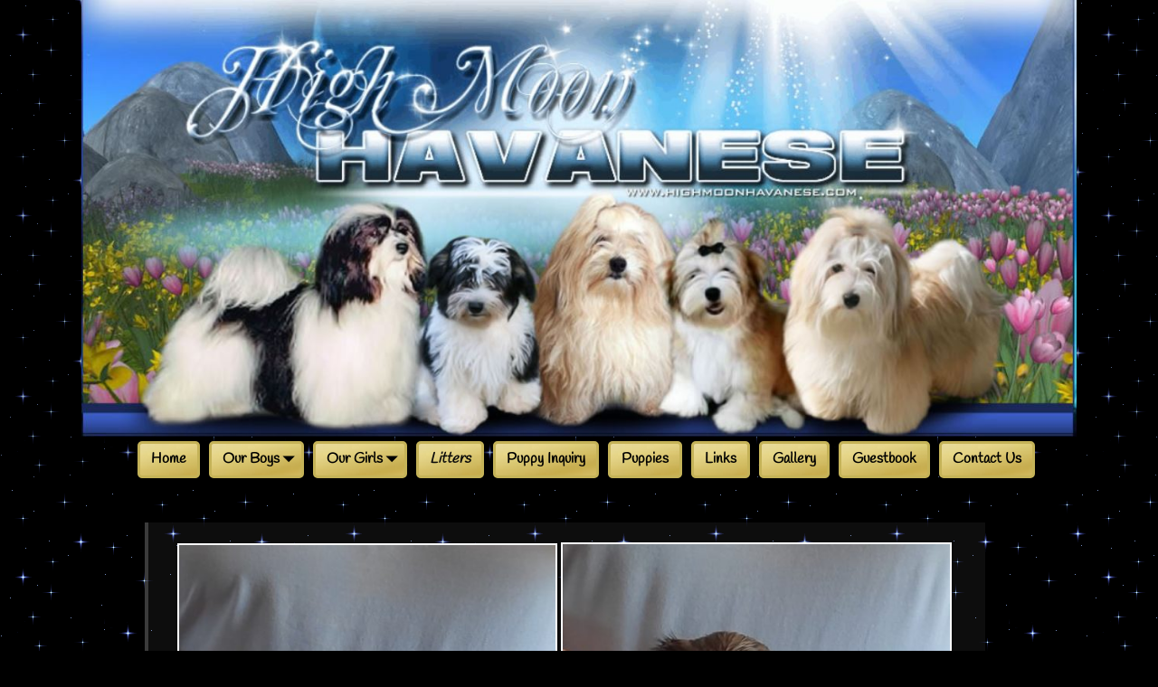

--- FILE ---
content_type: text/html; charset=UTF-8
request_url: https://highmoonhavanese.com/puppies-available/
body_size: 50192
content:
<!DOCTYPE html>
<html lang="en">
<head>
    <meta charset="UTF-8"/>
    <meta name='viewport' content='width=device-width,initial-scale=1.0' />

    <link rel="profile" href="//gmpg.org/xfn/11"/>
    <link rel="pingback" href=""/>

    <!-- Self-host Google Fonts -->
<link href='https://highmoonhavanese.com/wp-content/themes/weaver-xtreme/assets/css/fonts/google/google-fonts.min.css?ver=6.7' rel='stylesheet' type='text/css'>
<link rel="shortcut icon"  href="/oldtemplate/wp-content/uploads/2018/09/favicon.ico" />
<title>Litters &#8211; Highmoon Havanese</title>
<meta name='robots' content='max-image-preview:large' />
<link rel="alternate" type="application/rss+xml" title="Highmoon Havanese &raquo; Feed" href="https://highmoonhavanese.com/feed/" />
<link rel="alternate" type="application/rss+xml" title="Highmoon Havanese &raquo; Comments Feed" href="https://highmoonhavanese.com/comments/feed/" />
<link rel="alternate" title="oEmbed (JSON)" type="application/json+oembed" href="https://highmoonhavanese.com/wp-json/oembed/1.0/embed?url=https%3A%2F%2Fhighmoonhavanese.com%2Fpuppies-available%2F" />
<link rel="alternate" title="oEmbed (XML)" type="text/xml+oembed" href="https://highmoonhavanese.com/wp-json/oembed/1.0/embed?url=https%3A%2F%2Fhighmoonhavanese.com%2Fpuppies-available%2F&#038;format=xml" />
<style id='wp-img-auto-sizes-contain-inline-css' type='text/css'>
img:is([sizes=auto i],[sizes^="auto," i]){contain-intrinsic-size:3000px 1500px}
/*# sourceURL=wp-img-auto-sizes-contain-inline-css */
</style>
<style id='wp-emoji-styles-inline-css' type='text/css'>

	img.wp-smiley, img.emoji {
		display: inline !important;
		border: none !important;
		box-shadow: none !important;
		height: 1em !important;
		width: 1em !important;
		margin: 0 0.07em !important;
		vertical-align: -0.1em !important;
		background: none !important;
		padding: 0 !important;
	}
/*# sourceURL=wp-emoji-styles-inline-css */
</style>
<style id='wp-block-library-inline-css' type='text/css'>
:root{--wp-block-synced-color:#7a00df;--wp-block-synced-color--rgb:122,0,223;--wp-bound-block-color:var(--wp-block-synced-color);--wp-editor-canvas-background:#ddd;--wp-admin-theme-color:#007cba;--wp-admin-theme-color--rgb:0,124,186;--wp-admin-theme-color-darker-10:#006ba1;--wp-admin-theme-color-darker-10--rgb:0,107,160.5;--wp-admin-theme-color-darker-20:#005a87;--wp-admin-theme-color-darker-20--rgb:0,90,135;--wp-admin-border-width-focus:2px}@media (min-resolution:192dpi){:root{--wp-admin-border-width-focus:1.5px}}.wp-element-button{cursor:pointer}:root .has-very-light-gray-background-color{background-color:#eee}:root .has-very-dark-gray-background-color{background-color:#313131}:root .has-very-light-gray-color{color:#eee}:root .has-very-dark-gray-color{color:#313131}:root .has-vivid-green-cyan-to-vivid-cyan-blue-gradient-background{background:linear-gradient(135deg,#00d084,#0693e3)}:root .has-purple-crush-gradient-background{background:linear-gradient(135deg,#34e2e4,#4721fb 50%,#ab1dfe)}:root .has-hazy-dawn-gradient-background{background:linear-gradient(135deg,#faaca8,#dad0ec)}:root .has-subdued-olive-gradient-background{background:linear-gradient(135deg,#fafae1,#67a671)}:root .has-atomic-cream-gradient-background{background:linear-gradient(135deg,#fdd79a,#004a59)}:root .has-nightshade-gradient-background{background:linear-gradient(135deg,#330968,#31cdcf)}:root .has-midnight-gradient-background{background:linear-gradient(135deg,#020381,#2874fc)}:root{--wp--preset--font-size--normal:16px;--wp--preset--font-size--huge:42px}.has-regular-font-size{font-size:1em}.has-larger-font-size{font-size:2.625em}.has-normal-font-size{font-size:var(--wp--preset--font-size--normal)}.has-huge-font-size{font-size:var(--wp--preset--font-size--huge)}.has-text-align-center{text-align:center}.has-text-align-left{text-align:left}.has-text-align-right{text-align:right}.has-fit-text{white-space:nowrap!important}#end-resizable-editor-section{display:none}.aligncenter{clear:both}.items-justified-left{justify-content:flex-start}.items-justified-center{justify-content:center}.items-justified-right{justify-content:flex-end}.items-justified-space-between{justify-content:space-between}.screen-reader-text{border:0;clip-path:inset(50%);height:1px;margin:-1px;overflow:hidden;padding:0;position:absolute;width:1px;word-wrap:normal!important}.screen-reader-text:focus{background-color:#ddd;clip-path:none;color:#444;display:block;font-size:1em;height:auto;left:5px;line-height:normal;padding:15px 23px 14px;text-decoration:none;top:5px;width:auto;z-index:100000}html :where(.has-border-color){border-style:solid}html :where([style*=border-top-color]){border-top-style:solid}html :where([style*=border-right-color]){border-right-style:solid}html :where([style*=border-bottom-color]){border-bottom-style:solid}html :where([style*=border-left-color]){border-left-style:solid}html :where([style*=border-width]){border-style:solid}html :where([style*=border-top-width]){border-top-style:solid}html :where([style*=border-right-width]){border-right-style:solid}html :where([style*=border-bottom-width]){border-bottom-style:solid}html :where([style*=border-left-width]){border-left-style:solid}html :where(img[class*=wp-image-]){height:auto;max-width:100%}:where(figure){margin:0 0 1em}html :where(.is-position-sticky){--wp-admin--admin-bar--position-offset:var(--wp-admin--admin-bar--height,0px)}@media screen and (max-width:600px){html :where(.is-position-sticky){--wp-admin--admin-bar--position-offset:0px}}

/*# sourceURL=wp-block-library-inline-css */
</style><style id='global-styles-inline-css' type='text/css'>
:root{--wp--preset--aspect-ratio--square: 1;--wp--preset--aspect-ratio--4-3: 4/3;--wp--preset--aspect-ratio--3-4: 3/4;--wp--preset--aspect-ratio--3-2: 3/2;--wp--preset--aspect-ratio--2-3: 2/3;--wp--preset--aspect-ratio--16-9: 16/9;--wp--preset--aspect-ratio--9-16: 9/16;--wp--preset--color--black: #000000;--wp--preset--color--cyan-bluish-gray: #abb8c3;--wp--preset--color--white: #ffffff;--wp--preset--color--pale-pink: #f78da7;--wp--preset--color--vivid-red: #cf2e2e;--wp--preset--color--luminous-vivid-orange: #ff6900;--wp--preset--color--luminous-vivid-amber: #fcb900;--wp--preset--color--light-green-cyan: #7bdcb5;--wp--preset--color--vivid-green-cyan: #00d084;--wp--preset--color--pale-cyan-blue: #8ed1fc;--wp--preset--color--vivid-cyan-blue: #0693e3;--wp--preset--color--vivid-purple: #9b51e0;--wp--preset--gradient--vivid-cyan-blue-to-vivid-purple: linear-gradient(135deg,rgb(6,147,227) 0%,rgb(155,81,224) 100%);--wp--preset--gradient--light-green-cyan-to-vivid-green-cyan: linear-gradient(135deg,rgb(122,220,180) 0%,rgb(0,208,130) 100%);--wp--preset--gradient--luminous-vivid-amber-to-luminous-vivid-orange: linear-gradient(135deg,rgb(252,185,0) 0%,rgb(255,105,0) 100%);--wp--preset--gradient--luminous-vivid-orange-to-vivid-red: linear-gradient(135deg,rgb(255,105,0) 0%,rgb(207,46,46) 100%);--wp--preset--gradient--very-light-gray-to-cyan-bluish-gray: linear-gradient(135deg,rgb(238,238,238) 0%,rgb(169,184,195) 100%);--wp--preset--gradient--cool-to-warm-spectrum: linear-gradient(135deg,rgb(74,234,220) 0%,rgb(151,120,209) 20%,rgb(207,42,186) 40%,rgb(238,44,130) 60%,rgb(251,105,98) 80%,rgb(254,248,76) 100%);--wp--preset--gradient--blush-light-purple: linear-gradient(135deg,rgb(255,206,236) 0%,rgb(152,150,240) 100%);--wp--preset--gradient--blush-bordeaux: linear-gradient(135deg,rgb(254,205,165) 0%,rgb(254,45,45) 50%,rgb(107,0,62) 100%);--wp--preset--gradient--luminous-dusk: linear-gradient(135deg,rgb(255,203,112) 0%,rgb(199,81,192) 50%,rgb(65,88,208) 100%);--wp--preset--gradient--pale-ocean: linear-gradient(135deg,rgb(255,245,203) 0%,rgb(182,227,212) 50%,rgb(51,167,181) 100%);--wp--preset--gradient--electric-grass: linear-gradient(135deg,rgb(202,248,128) 0%,rgb(113,206,126) 100%);--wp--preset--gradient--midnight: linear-gradient(135deg,rgb(2,3,129) 0%,rgb(40,116,252) 100%);--wp--preset--font-size--small: 13px;--wp--preset--font-size--medium: 20px;--wp--preset--font-size--large: 36px;--wp--preset--font-size--x-large: 42px;--wp--preset--spacing--20: 0.44rem;--wp--preset--spacing--30: 0.67rem;--wp--preset--spacing--40: 1rem;--wp--preset--spacing--50: 1.5rem;--wp--preset--spacing--60: 2.25rem;--wp--preset--spacing--70: 3.38rem;--wp--preset--spacing--80: 5.06rem;--wp--preset--shadow--natural: 6px 6px 9px rgba(0, 0, 0, 0.2);--wp--preset--shadow--deep: 12px 12px 50px rgba(0, 0, 0, 0.4);--wp--preset--shadow--sharp: 6px 6px 0px rgba(0, 0, 0, 0.2);--wp--preset--shadow--outlined: 6px 6px 0px -3px rgb(255, 255, 255), 6px 6px rgb(0, 0, 0);--wp--preset--shadow--crisp: 6px 6px 0px rgb(0, 0, 0);}:where(.is-layout-flex){gap: 0.5em;}:where(.is-layout-grid){gap: 0.5em;}body .is-layout-flex{display: flex;}.is-layout-flex{flex-wrap: wrap;align-items: center;}.is-layout-flex > :is(*, div){margin: 0;}body .is-layout-grid{display: grid;}.is-layout-grid > :is(*, div){margin: 0;}:where(.wp-block-columns.is-layout-flex){gap: 2em;}:where(.wp-block-columns.is-layout-grid){gap: 2em;}:where(.wp-block-post-template.is-layout-flex){gap: 1.25em;}:where(.wp-block-post-template.is-layout-grid){gap: 1.25em;}.has-black-color{color: var(--wp--preset--color--black) !important;}.has-cyan-bluish-gray-color{color: var(--wp--preset--color--cyan-bluish-gray) !important;}.has-white-color{color: var(--wp--preset--color--white) !important;}.has-pale-pink-color{color: var(--wp--preset--color--pale-pink) !important;}.has-vivid-red-color{color: var(--wp--preset--color--vivid-red) !important;}.has-luminous-vivid-orange-color{color: var(--wp--preset--color--luminous-vivid-orange) !important;}.has-luminous-vivid-amber-color{color: var(--wp--preset--color--luminous-vivid-amber) !important;}.has-light-green-cyan-color{color: var(--wp--preset--color--light-green-cyan) !important;}.has-vivid-green-cyan-color{color: var(--wp--preset--color--vivid-green-cyan) !important;}.has-pale-cyan-blue-color{color: var(--wp--preset--color--pale-cyan-blue) !important;}.has-vivid-cyan-blue-color{color: var(--wp--preset--color--vivid-cyan-blue) !important;}.has-vivid-purple-color{color: var(--wp--preset--color--vivid-purple) !important;}.has-black-background-color{background-color: var(--wp--preset--color--black) !important;}.has-cyan-bluish-gray-background-color{background-color: var(--wp--preset--color--cyan-bluish-gray) !important;}.has-white-background-color{background-color: var(--wp--preset--color--white) !important;}.has-pale-pink-background-color{background-color: var(--wp--preset--color--pale-pink) !important;}.has-vivid-red-background-color{background-color: var(--wp--preset--color--vivid-red) !important;}.has-luminous-vivid-orange-background-color{background-color: var(--wp--preset--color--luminous-vivid-orange) !important;}.has-luminous-vivid-amber-background-color{background-color: var(--wp--preset--color--luminous-vivid-amber) !important;}.has-light-green-cyan-background-color{background-color: var(--wp--preset--color--light-green-cyan) !important;}.has-vivid-green-cyan-background-color{background-color: var(--wp--preset--color--vivid-green-cyan) !important;}.has-pale-cyan-blue-background-color{background-color: var(--wp--preset--color--pale-cyan-blue) !important;}.has-vivid-cyan-blue-background-color{background-color: var(--wp--preset--color--vivid-cyan-blue) !important;}.has-vivid-purple-background-color{background-color: var(--wp--preset--color--vivid-purple) !important;}.has-black-border-color{border-color: var(--wp--preset--color--black) !important;}.has-cyan-bluish-gray-border-color{border-color: var(--wp--preset--color--cyan-bluish-gray) !important;}.has-white-border-color{border-color: var(--wp--preset--color--white) !important;}.has-pale-pink-border-color{border-color: var(--wp--preset--color--pale-pink) !important;}.has-vivid-red-border-color{border-color: var(--wp--preset--color--vivid-red) !important;}.has-luminous-vivid-orange-border-color{border-color: var(--wp--preset--color--luminous-vivid-orange) !important;}.has-luminous-vivid-amber-border-color{border-color: var(--wp--preset--color--luminous-vivid-amber) !important;}.has-light-green-cyan-border-color{border-color: var(--wp--preset--color--light-green-cyan) !important;}.has-vivid-green-cyan-border-color{border-color: var(--wp--preset--color--vivid-green-cyan) !important;}.has-pale-cyan-blue-border-color{border-color: var(--wp--preset--color--pale-cyan-blue) !important;}.has-vivid-cyan-blue-border-color{border-color: var(--wp--preset--color--vivid-cyan-blue) !important;}.has-vivid-purple-border-color{border-color: var(--wp--preset--color--vivid-purple) !important;}.has-vivid-cyan-blue-to-vivid-purple-gradient-background{background: var(--wp--preset--gradient--vivid-cyan-blue-to-vivid-purple) !important;}.has-light-green-cyan-to-vivid-green-cyan-gradient-background{background: var(--wp--preset--gradient--light-green-cyan-to-vivid-green-cyan) !important;}.has-luminous-vivid-amber-to-luminous-vivid-orange-gradient-background{background: var(--wp--preset--gradient--luminous-vivid-amber-to-luminous-vivid-orange) !important;}.has-luminous-vivid-orange-to-vivid-red-gradient-background{background: var(--wp--preset--gradient--luminous-vivid-orange-to-vivid-red) !important;}.has-very-light-gray-to-cyan-bluish-gray-gradient-background{background: var(--wp--preset--gradient--very-light-gray-to-cyan-bluish-gray) !important;}.has-cool-to-warm-spectrum-gradient-background{background: var(--wp--preset--gradient--cool-to-warm-spectrum) !important;}.has-blush-light-purple-gradient-background{background: var(--wp--preset--gradient--blush-light-purple) !important;}.has-blush-bordeaux-gradient-background{background: var(--wp--preset--gradient--blush-bordeaux) !important;}.has-luminous-dusk-gradient-background{background: var(--wp--preset--gradient--luminous-dusk) !important;}.has-pale-ocean-gradient-background{background: var(--wp--preset--gradient--pale-ocean) !important;}.has-electric-grass-gradient-background{background: var(--wp--preset--gradient--electric-grass) !important;}.has-midnight-gradient-background{background: var(--wp--preset--gradient--midnight) !important;}.has-small-font-size{font-size: var(--wp--preset--font-size--small) !important;}.has-medium-font-size{font-size: var(--wp--preset--font-size--medium) !important;}.has-large-font-size{font-size: var(--wp--preset--font-size--large) !important;}.has-x-large-font-size{font-size: var(--wp--preset--font-size--x-large) !important;}
/*# sourceURL=global-styles-inline-css */
</style>

<style id='classic-theme-styles-inline-css' type='text/css'>
/*! This file is auto-generated */
.wp-block-button__link{color:#fff;background-color:#32373c;border-radius:9999px;box-shadow:none;text-decoration:none;padding:calc(.667em + 2px) calc(1.333em + 2px);font-size:1.125em}.wp-block-file__button{background:#32373c;color:#fff;text-decoration:none}
/*# sourceURL=/wp-includes/css/classic-themes.min.css */
</style>
<link rel='stylesheet' id='ccchildpagescss-css' href='https://highmoonhavanese.com/wp-content/plugins/cc-child-pages/includes/css/styles.css?ver=1.43' type='text/css' media='all' />
<link rel='stylesheet' id='slb_core-css' href='https://highmoonhavanese.com/wp-content/plugins/simple-lightbox/client/css/app.css?ver=2.9.4' type='text/css' media='all' />
<link rel='stylesheet' id='weaverx-font-sheet-css' href='https://highmoonhavanese.com/wp-content/themes/weaver-xtreme/assets/css/fonts.min.css?ver=6.7' type='text/css' media='all' />
<link rel='stylesheet' id='weaverx-style-sheet-css' href='https://highmoonhavanese.com/wp-content/themes/weaver-xtreme/assets/css/style-weaverx.min.css?ver=6.7' type='text/css' media='all' />
<style id='weaverx-style-sheet-inline-css' type='text/css'>
#wrapper{max-width:1100px}a,.wrapper a{color:#C7C7C7}a:hover,.wrapper a:hover{color:#FFFFFF}.content a{color:#FFF}.wrapper .entry-meta a,.wrapper .entry-utility a{color:#C7C7C7}.wrapper .entry-meta a:hover,.wrapper .entry-utility a:hover{color:#FFFFFF}#infobar a{color:#EBEBEB}.colophon a{color:#F0F0F0}.border{border:1px solid #A0A0A0}.border-bottom{border-bottom:1px solid #A0A0A0}#site-title,.site-title{margin-left:2.00000% !important;margin-top:1.00000% !important}#site-tagline{margin-left:2.00000% !important;margin-top:.00000% !important}#branding #header-image img{float:left}/* float-left*/.weaverx-theme-menu .current_page_item >a,.weaverx-theme-menu .current-menu-item >a,.weaverx-theme-menu .current-cat >a,.weaverx-theme-menu .current_page_ancestor >a,.weaverx-theme-menu .current-category-ancestor >a,.weaverx-theme-menu .current-menu-ancestor >a,.weaverx-theme-menu .current-menu-parent >a,.weaverx-theme-menu .current-category-parent >a{color:#0A0A0A !important}.weaverx-theme-menu .current_page_item >a,.weaverx-theme-menu .current-menu-item >a,.weaverx-theme-menu .current-cat >a,.weaverx-theme-menu .current_page_ancestor >a,.weaverx-theme-menu .current-category-ancestor >a,.weaverx-theme-menu .current-menu-ancestor >a,.weaverx-theme-menu .current-menu-parent >a,.weaverx-theme-menu .current-category-parent >a{font-style:italic}.container img,.colophon img{padding:2px}.container img,.colophon img{box-shadow:0 0 2px 1px rgba( 0,0,0,0.25 )}.container img,.colophon img{background-color:#FFF}#comments-title h3,#comments-title h4,#respond h3{color:#FAFAFA}.commentlist li.comment,#respond{background-color:transparent}#content table{width:100%}#content tr th,#content thead th{font-weight:bold}.wp-caption p.wp-caption-text,#content .gallery .gallery-caption,.entry-attachment .entry-caption,#content figure figcaption{color:#C9C9C9}.entry-meta-gicons .entry-date:before,.entry-meta-gicons .by-author:before,.entry-meta-gicons .cat-links:before,.entry-meta-gicons .tag-links:before,.entry-meta-gicons .comments-link:before,.entry-meta-gicons .permalink-icon:before{color:#BBBBBB}body{background-color:#000}.menu-primary .wvrx-menu-container,.menu-primary .site-title-on-menu,.menu-primary .site-title-on-menu a{background-color:transparent}.menu-primary .wvrx-menu-container,.menu-primary .site-title-on-menu,.menu-primary .site-title-on-menu a{color:#000000}.menu-secondary .wvrx-menu-container{background-color:rgba(0,0,0,.3)}.menu-secondary .wvrx-menu-container{color:#EEEEEE}.menu-primary .wvrx-menu ul li a,.menu-primary .wvrx-menu ul.mega-menu li{background-color:#121212}.menu-primary .wvrx-menu ul li a,.menu-primary .wvrx-menu ul.mega-menu li{color:#000000}.menu-secondary .wvrx-menu ul li a,.menu-secondary .wvrx-menu ul.mega-menu li{background-color:#121212}.menu-secondary .wvrx-menu ul li a,.menu-secondary .wvrx-menu ul.mega-menu li{color:#EEEEEE}.menu-primary .wvrx-menu >li >a{color:#000000}.menu-primary .wvrx-menu >li >a:hover{color:#FFFFFF !important}.menu-primary .wvrx-menu >li >a:hover{background-color:rgba(0,0,0,.8) !important}.menu-secondary .wvrx-menu >li >a{color:#EEEEEE}.menu-secondary .wvrx-menu >li >a:hover{background-color:rgba(0,0,0,.8) !important}.menu-primary .wvrx-menu ul li a{color:#000000}.menu-primary .wvrx-menu ul li a:hover{color:#FFFFFF !important}.menu-primary .wvrx-menu ul li a:hover{background-color:#292929 !important}.menu-secondary .wvrx-menu ul li a{color:#EEEEEE}.menu-secondary .wvrx-menu ul li a:hover{color:#FFFFFF !important}.menu-secondary .wvrx-menu ul li a:hover{background-color:#292929 !important}.menu-primary .menu-toggle-button{color:#000000}@media( min-width:768px){.menu-primary .wvrx-menu,.menu-primary .wvrx-menu-container{text-align:center;line-height:0}}.menu-primary .menu-arrows .toggle-submenu:after{color:#000000}.menu-primary .menu-arrows ul .toggle-submenu:after{color:#000000}.menu-primary .menu-arrows.is-mobile-menu.menu-arrows ul a .toggle-submenu:after{color:#000000}.menu-primary .menu-arrows ul .toggle-submenu:after{color:#000000}.menu-secondary .menu-toggle-button{color:#EEEEEE}@media( min-width:768px){.menu-secondary .wvrx-menu,.menu-secondary .wvrx-menu-container{text-align:left}}.menu-secondary .menu-arrows .toggle-submenu:after{color:#EEEEEE}.menu-secondary .menu-arrows ul .toggle-submenu:after{color:#EEEEEE}.menu-secondary .menu-arrows.is-mobile-menu.menu-arrows ul a .toggle-submenu:after{color:#EEEEEE}.menu-secondary .menu-arrows ul .toggle-submenu:after{color:#EEEEEE}@media( min-width:768px){.menu-extra .wvrx-menu,.menu-extra .wvrx-menu-container{text-align:center;line-height:0}}.menu-extra .is-mobile-menu.menu-arrows .toggle-submenu{background-color:#EDEDED}@media screen and ( min-width:768px){.l-content-lsb{width:82.00000%}.l-content-lsb-m{width:81.00000%;margin-left:1.00000%}.l-sb-left{width:18.00000%}.l-sb-left-lm{width:17.00000%;margin-left:1.00000%}.l-sb-left-rm{width:17.00000%;margin-right:1.00000%}}#primary-widget-area{background-color:rgba(0,0,0,.2)}.widget-area-primary{background-color:rgba(0,0,0,.2)}#secondary-widget-area{background-color:rgba(0,0,0,.2)}.widget-area-secondary{background-color:rgba(0,0,0,.2)}.widget-area-top{background-color:rgba(0,0,0,.2)}.widget-area-bottom{background-color:rgba(0,0,0,.2)}#header{background-color:rgba(0,0,0,.3)}#header{color:#000}#colophon{background-color:rgba(0,0,0,.3)}#colophon{color:#FFFFFF}#footer-widget-area{background-color:rgba(0,0,0,.2)}.widget-area-footer{background-color:rgba(0,0,0,.2)}#content{background-color:transparent}#content{color:#FFF}#container{background-color:transparent}#infobar{color:#EBEBEB}#wrapper{background-color:transparent}#wrapper{color:#FFFFFF}.post-area{background-color:transparent}.post-area{color:#FFFFFF}.widget{background-color:transparent}.widget{color:#FFFFFF}.wrapper #site-title a,.wrapper .site-title a{color:#000}#site-tagline >span,.site-tagline >span{color:#000}.page-title{border-bottom:2px solid #FFF}.page-title{color:#FFF}.wrapper .post-title a,.wrapper .post-title a:visited{color:#FFFFFF}.archive-title{color:#FFF}.widget-title{color:#FFFFFF}.blog .sticky{background-color:rgba(0,0,0,.5)}hr{background-color:#FFF}.entry-meta{background-color:transparent}.entry-meta{color:#BBBBBB}.entry-utility{background-color:transparent}.entry-utility{color:#BBBBBB}input,textarea{background-color:rgba(0,0,0,.6)}input,textarea{color:#FFFFFF}.search-field,#header-search .search-field:focus,.menu-search .search-field:focus{background-color:rgba(0,0,0,.5)}.search-field,#header-search .search-field:focus{color:#F7F7F7}.menu-primary .wvrx-menu-container .search-form .search-submit{color:#000000}#colophon .search-form .search-submit{color:#FFFFFF}#content .search-form .search-submit{color:#FFF}#infobar .search-form .search-submit{color:#EBEBEB}#wrapper .search-form .search-submit{color:#FFFFFF}.widget .search-form .search-submit{color:#FFFFFF}#header-search .search-form::before{color:#000}#inject_fixedtop,#inject_fixedbottom,.wvrx-fixedtop,.wvrx-fixonscroll{max-width:1100px}@media ( max-width:1100px){.wvrx-fixedtop,.wvrx-fixonscroll,#inject_fixedtop,#inject_fixedbottom{left:0;margin-left:0 !important;margin-right:0 !important}}@media ( min-width:1100px){#inject_fixedtop{margin-left:-0px;margin-right:-0px}.wvrx-fixedtop,.wvrx-fixonscroll{margin-left:0;margin-right:calc( 0 - 0 - 0 )}}@media ( min-width:1100px){#inject_fixedbottom{margin-left:-0px;margin-right:-0px}}/* Weaver Xtreme Plus CSS Styles - Version 4.0 *//* Weaver Xtreme Plus Background Images */#content .type-post{background-image:url(/wp-content/uploads/2015/04/bora-bora-600x264.jpg);background-repeat:repeat;background-size:100% auto}.menu-primary .wvrx-menu ul li a,.menu-primary .wvrx-menu ul.mega-menu li{border-radius:5px;border:3px solid #c5b358;background-image:url(https://highmoonhavanese.com/wp-content/uploads/2017/08/gold.jpg);!important;margin:5px}.menu-primary .wvrx-menu >li >a{border-radius:5px;border:3px solid #c5b358;background-image:url(https://highmoonhavanese.com/wp-content/uploads/2017/08/gold.jpg);!important;margin:5px}.menu-primary .wvrx-menu ul li a:hover{border-radius:5px;border:3px solid #c5b358;background-image:url(https://highmoonhavanese.com/wp-content/uploads/2017/08/gold.jpg);!important;margin:5px}.wrapper #site-title a,.wrapper .site-title a{text-shadow:2px 1px #9C9C9C}#site-tagline >span,.site-tagline >span{text-shadow:2px 1px #9C9C9C}.page-title{display:none}.table{margin-left:auto;margin-right:auto;!important}.content-table{margin:0 auto;!important}.fm-form input.submit{float:left}.widget_flexipages ul li{list-style:none;border-radius:5px;border:3px solid #808080 !important;margin:5px;padding:5px}.widget_flexipages ul li{background:margin:3px;border-radius:70px;background-image:url(https://highmoonhavanese.com/template/wp-content/uploads/2017/08/gold.jpg);padding-left:10px;border-radius:5px;border:3px solid #808080 !important;margin:5px}
/*# sourceURL=weaverx-style-sheet-inline-css */
</style>
<script type="text/javascript" src="https://highmoonhavanese.com/wp-includes/js/jquery/jquery.min.js?ver=3.7.1" id="jquery-core-js"></script>
<script type="text/javascript" src="https://highmoonhavanese.com/wp-includes/js/jquery/jquery-migrate.min.js?ver=3.4.1" id="jquery-migrate-js"></script>
<script type="text/javascript" id="weaver-xtreme-JSLib-js-extra">
/* <![CDATA[ */
var wvrxOpts = {"useSmartMenus":"0","menuAltswitch":"767","mobileAltLabel":"\u003Cp align=\"center\"\u003E\u003Cfont color=\"#FFFFFF\"\u003EMenu\u003C/font\u003E\u003C/p\u003E","primaryScroll":"none","primaryMove":"0","secondaryScroll":"none","secondaryMove":"0","headerVideoClass":"has-header-video"};
//# sourceURL=weaver-xtreme-JSLib-js-extra
/* ]]> */
</script>
<script type="text/javascript" src="https://highmoonhavanese.com/wp-content/themes/weaver-xtreme/assets/js/weaverxjslib.min.js?ver=6.7" id="weaver-xtreme-JSLib-js"></script>
<link rel="https://api.w.org/" href="https://highmoonhavanese.com/wp-json/" /><link rel="alternate" title="JSON" type="application/json" href="https://highmoonhavanese.com/wp-json/wp/v2/pages/38" /><link rel="EditURI" type="application/rsd+xml" title="RSD" href="https://highmoonhavanese.com/xmlrpc.php?rsd" />
<link rel="canonical" href="https://highmoonhavanese.com/puppies-available/" />
<link rel='shortlink' href='https://highmoonhavanese.com/?p=38' />
<!-- Weaver Xtreme 6.7 ( 171 ) Transparent Dark-V-170 --> <!-- Weaver Xtreme Theme Support 6.5.1 --> <!-- Weaver Xtreme Plus 4.0 --> 
<!-- End of Weaver Xtreme options -->
<style type="text/css" id="custom-background-css">
body.custom-background { background-image: url("https://highmoonhavanese.com/wp-content/uploads/2021/03/ss148.gif"); background-position: left top; background-size: auto; background-repeat: repeat; background-attachment: scroll; }
</style>
	<link rel="icon" href="https://highmoonhavanese.com/wp-content/uploads/2021/04/favicon.ico" sizes="32x32" />
<link rel="icon" href="https://highmoonhavanese.com/wp-content/uploads/2021/04/favicon.ico" sizes="192x192" />
<link rel="apple-touch-icon" href="https://highmoonhavanese.com/wp-content/uploads/2021/04/favicon.ico" />
<meta name="msapplication-TileImage" content="https://highmoonhavanese.com/wp-content/uploads/2021/04/favicon.ico" />
</head>
<!-- **** body **** -->
<body class="wp-singular page-template-default page page-id-38 custom-background wp-embed-responsive wp-theme-weaver-xtreme single-author singular not-logged-in weaverx-theme-body wvrx-not-safari is-menu-desktop is-menu-default weaverx-page-page weaverx-sb-one-column" itemtype="https://schema.org/WebPage" itemscope>

<a href="#page-bottom"
   id="page-top">&darr;</a> <!-- add custom CSS to use this page-bottom link -->
<div id="wvrx-page-width">&nbsp;</div>
<!--googleoff: all-->
<noscript><p
            style="border:1px solid red;font-size:14px;background-color:pink;padding:5px;margin-left:auto;margin-right:auto;max-width:640px;text-align:center;">
        JAVASCRIPT IS DISABLED. Please enable JavaScript on your browser to best view this site.</p>
</noscript>
<!--googleon: all--><!-- displayed only if JavaScript disabled -->

<div id="wrapper" class="wrapper font-handlee align-center">
<div class="clear-preheader clear-both"></div>
<div id="header" class="header font-trebuchetMS wvrx-fullwidth header-as-img">
<div id="header-inside" class="block-inside"><header id="branding" itemtype="https://schema.org/WPHeader" itemscope>
<div id="title-over-image">
    <div id='title-tagline' class='clearfix  '>
    <h1 id="site-title"
        class="hide xl-font-size-title font-inherit"><a
                href="https://highmoonhavanese.com/" title="Highmoon Havanese"
                rel="home">
            Highmoon Havanese</a></h1>

    <h2 id="site-tagline" class="hide"><span  class="s-font-size-title font-inherit">Havanese, California</span></h2>    </div><!-- /.title-tagline -->
<div id="header-image" class="header-image header-image-type-std"><div id="wp-custom-header" class="wp-custom-header"><img src="https://highmoonhavanese.com/wp-content/uploads/2021/03/Capture432.jpg" width="1287" height="565" alt="" srcset="https://highmoonhavanese.com/wp-content/uploads/2021/03/Capture432.jpg 1287w, https://highmoonhavanese.com/wp-content/uploads/2021/03/Capture432-500x220.jpg 500w, https://highmoonhavanese.com/wp-content/uploads/2021/03/Capture432-1024x450.jpg 1024w, https://highmoonhavanese.com/wp-content/uploads/2021/03/Capture432-768x337.jpg 768w" sizes="(max-width: 1287px) 100vw, 1287px" decoding="async" fetchpriority="high" /></div>
</div><!-- #header-image -->
</div><!--/#title-over-image -->
<div class="clear-branding clear-both"></div>        </header><!-- #branding -->
        <div class="clear-menu-primary clear-both"></div>

<div id="nav-primary" class="menu-primary menu-primary-standard menu-type-standard" itemtype="https://schema.org/SiteNavigationElement" itemscope>
<div class="wvrx-default-menu wvrx-menu-container font-handlee font-bold rounded-all"><div class="wvrx-menu-clear"></div><ul class="weaverx-theme-menu wvrx-menu menu-hover wvrx-center-menu"><li class="default-home-menu-item"><a href="https://highmoonhavanese.com/" title="Home">Home</a></li><li class="page_item page-item-34 page_item_has_children"><a href="https://highmoonhavanese.com/our-boys/">Our Boys</a><ul class='children'><li class="page_item page-item-243"><a href="https://highmoonhavanese.com/our-boys/boy-1/">Joker</a></li><li class="page_item page-item-303"><a href="https://highmoonhavanese.com/our-boys/boy-2/">Mati</a></li><li class="page_item page-item-302"><a href="https://highmoonhavanese.com/our-boys/boy-3/">Boy 3</a></li></ul></li><li class="page_item page-item-36 page_item_has_children"><a href="https://highmoonhavanese.com/our-girls/">Our Girls</a><ul class='children'><li class="page_item page-item-304"><a href="https://highmoonhavanese.com/our-girls/girl-1/">Enigma</a></li><li class="page_item page-item-305"><a href="https://highmoonhavanese.com/our-girls/girl-2/">Marlow</a></li><li class="page_item page-item-312"><a href="https://highmoonhavanese.com/our-girls/girl-3/">Carmen</a></li><li class="page_item page-item-640"><a href="https://highmoonhavanese.com/our-girls/dog/">Gypsy</a></li><li class="page_item page-item-641"><a href="https://highmoonhavanese.com/our-girls/dog-2/">Louise</a></li><li class="page_item page-item-642"><a href="https://highmoonhavanese.com/our-girls/dog-3/">Thelma</a></li></ul></li><li class="page_item page-item-38 current_page_item"><a href="https://highmoonhavanese.com/puppies-available/" aria-current="page">Litters</a></li><li class="page_item page-item-149"><a href="https://highmoonhavanese.com/puppy-inquiry/">Puppy Inquiry</a></li><li class="page_item page-item-40"><a href="https://highmoonhavanese.com/puppies/">Puppies</a></li><li class="page_item page-item-44"><a href="https://highmoonhavanese.com/links/">Links</a></li><li class="page_item page-item-42"><a href="https://highmoonhavanese.com/gallery-2/">Gallery</a></li><li class="page_item page-item-52"><a href="https://highmoonhavanese.com/guestbook/">Guestbook</a></li><li class="page_item page-item-26"><a href="https://highmoonhavanese.com/contact-us/">Contact Us</a></li></ul><div class="clear-menu-end clear-both" ></div></div>
</div><div class='clear-menu-primary-end' style='clear:both;'></div><!-- /.menu-primary -->


</div></div><div class='clear-header-end clear-both'></div><!-- #header-inside,#header -->

<div id="container" class="container container-page relative font-inherit"><div id="container-inside" class="block-inside">
<div id="content" role="main" class="content l-content font-handlee" itemtype="https://schema.org/WebPageElement" itemscope itemprop="mainContentOfPage"> <!-- page -->
<article id="post-38" class="content-page post-38 page type-page status-publish hentry">
    			<header class="page-header">
								<h1 class="page-title entry-title font-inherit" itemprop="headline name">Litters</h1>
			</header><!-- .page-header -->
			    <div class="entry-content clearfix">

        <link itemprop="mainEntityOfPage" href="https://highmoonhavanese.com/puppies-available/" /><ul>
<li style="text-align: center">
<blockquote><p><a href="https://highmoonhavanese.com/wp-content/uploads/2023/12/20231102_140920.jpg" data-slb-active="1" data-slb-asset="1044058785" data-slb-internal="0" data-slb-group="38"><img decoding="async" class="alignnone size-medium wp-image-1685" src="https://highmoonhavanese.com/wp-content/uploads/2023/12/20231102_140920-420x500.jpg" alt="" width="420" height="500" srcset="https://highmoonhavanese.com/wp-content/uploads/2023/12/20231102_140920-420x500.jpg 420w, https://highmoonhavanese.com/wp-content/uploads/2023/12/20231102_140920-860x1024.jpg 860w, https://highmoonhavanese.com/wp-content/uploads/2023/12/20231102_140920-768x915.jpg 768w, https://highmoonhavanese.com/wp-content/uploads/2023/12/20231102_140920.jpg 964w" sizes="(max-width: 420px) 100vw, 420px" /></a> <a href="https://highmoonhavanese.com/wp-content/uploads/2023/12/20231102_140719.jpg" data-slb-active="1" data-slb-asset="1097107001" data-slb-internal="0" data-slb-group="38"><img decoding="async" class="alignnone size-medium wp-image-1686" src="https://highmoonhavanese.com/wp-content/uploads/2023/12/20231102_140719-432x500.jpg" alt="" width="432" height="500" srcset="https://highmoonhavanese.com/wp-content/uploads/2023/12/20231102_140719-432x500.jpg 432w, https://highmoonhavanese.com/wp-content/uploads/2023/12/20231102_140719-768x888.jpg 768w, https://highmoonhavanese.com/wp-content/uploads/2023/12/20231102_140719.jpg 881w" sizes="(max-width: 432px) 100vw, 432px" /></a> <a href="https://highmoonhavanese.com/wp-content/uploads/2023/12/20231102_140529.jpg" data-slb-active="1" data-slb-asset="498906843" data-slb-internal="0" data-slb-group="38"><img loading="lazy" decoding="async" class="alignnone size-medium wp-image-1687" src="https://highmoonhavanese.com/wp-content/uploads/2023/12/20231102_140529-486x500.jpg" alt="" width="486" height="500" srcset="https://highmoonhavanese.com/wp-content/uploads/2023/12/20231102_140529-486x500.jpg 486w, https://highmoonhavanese.com/wp-content/uploads/2023/12/20231102_140529-768x791.jpg 768w, https://highmoonhavanese.com/wp-content/uploads/2023/12/20231102_140529.jpg 982w" sizes="auto, (max-width: 486px) 100vw, 486px" /></a> <a href="https://highmoonhavanese.com/wp-content/uploads/2023/12/20231102_140347.jpg" data-slb-active="1" data-slb-asset="1401192954" data-slb-internal="0" data-slb-group="38"><img loading="lazy" decoding="async" class="alignnone size-medium wp-image-1688" src="https://highmoonhavanese.com/wp-content/uploads/2023/12/20231102_140347-469x500.jpg" alt="" width="469" height="500" srcset="https://highmoonhavanese.com/wp-content/uploads/2023/12/20231102_140347-469x500.jpg 469w, https://highmoonhavanese.com/wp-content/uploads/2023/12/20231102_140347-768x819.jpg 768w, https://highmoonhavanese.com/wp-content/uploads/2023/12/20231102_140347.jpg 859w" sizes="auto, (max-width: 469px) 100vw, 469px" /></a></p>
<hr />
<p>These puppies are from our last litter in 2023 and all puppies are sold.  We should have puppies again mid to late Spring 2024. Please complete a puppy inquiry/application. You never have to put down a deposit to be on our waitlist just complete the application and we will send you a litter announcement when we have puppies again.</p></blockquote>
</li>
</ul>
<p><a href="https://highmoonhavanese.com/wp-content/uploads/2022/07/20220719_120808.jpg" data-slb-active="1" data-slb-asset="413240226" data-slb-internal="0" data-slb-group="38"><img loading="lazy" decoding="async" class="alignnone size-medium wp-image-1248" src="https://highmoonhavanese.com/wp-content/uploads/2022/07/20220719_120808-500x419.jpg" alt="" width="500" height="419" srcset="https://highmoonhavanese.com/wp-content/uploads/2022/07/20220719_120808-500x419.jpg 500w, https://highmoonhavanese.com/wp-content/uploads/2022/07/20220719_120808-1024x858.jpg 1024w, https://highmoonhavanese.com/wp-content/uploads/2022/07/20220719_120808-768x643.jpg 768w, https://highmoonhavanese.com/wp-content/uploads/2022/07/20220719_120808.jpg 1134w" sizes="auto, (max-width: 500px) 100vw, 500px" /></a></p>
<p>&nbsp;</p>
    </div><!-- .entry-content -->

</article><!-- #post-38 -->

<div class="clear-sb-postcontent-page clear-both"></div><div class="clear-sitewide-bottom-widget-area clear-both"></div>
</div><!-- /#content -->

<div class='clear-container-end clear-both'></div></div></div><!-- /#container-inside, #container -->
<footer id="colophon" class="colophon shadow-1 rounded-all font-inherit wvrx-fullwidth" itemtype="https://schema.org/WPFooter" itemscope>
    <div id="colophon-inside" class="block-inside">
                    <div id="footer-html" class="font-inherit">
                    <style type="text/css"></style>

<div id="extra-x1" class="menu-horizontal extra-menu-xplus menu-type-horizontal font-inherit">
<div class="hm-center"><ul id="menu-new" class="wvrx-horizontal-menu"><li id="menu-item-580" class="menu-item menu-item-type-post_type menu-item-object-page menu-item-580"><a href="https://highmoonhavanese.com/our-boys/">Our Boys</a></li>
<li id="menu-item-576" class="menu-item menu-item-type-post_type menu-item-object-page menu-item-576"><a href="https://highmoonhavanese.com/our-girls/">Our Girls</a></li>
<li id="menu-item-571" class="menu-item menu-item-type-post_type menu-item-object-page menu-item-571"><a href="https://highmoonhavanese.com/puppies/">Puppies</a></li>
<li id="menu-item-570" class="menu-item menu-item-type-post_type menu-item-object-page menu-item-570"><a href="https://highmoonhavanese.com/puppy-inquiry/">Puppy Inquiry</a></li>
<li id="menu-item-575" class="menu-item menu-item-type-post_type menu-item-object-page current-menu-item page_item page-item-38 current_page_item menu-item-575"><a href="https://highmoonhavanese.com/puppies-available/" aria-current="page">Litters</a></li>
<li id="menu-item-574" class="menu-item menu-item-type-post_type menu-item-object-page menu-item-574"><a href="https://highmoonhavanese.com/gallery-2/">Gallery</a></li>
<li id="menu-item-572" class="menu-item menu-item-type-post_type menu-item-object-page menu-item-572"><a href="https://highmoonhavanese.com/guestbook/">Guestbook</a></li>
<li id="menu-item-573" class="menu-item menu-item-type-post_type menu-item-object-page menu-item-573"><a href="https://highmoonhavanese.com/links/">Links</a></li>
<li id="menu-item-584" class="menu-item menu-item-type-post_type menu-item-object-page menu-item-584"><a href="https://highmoonhavanese.com/contact-us/">Contact Us</a></li>
</ul></div><div class="clear-header-mini clear-both"></div>
</div><!-- /#nav-header-mini -->
<div class="clear-extra-menu clear-both"></div>
<br><p align="center">

<a href="http://dogwebspremium.com" style="text-decoration: none; font-weight: 700">
Website by DogWebs Premium</a><BR>Hit Counter<br> <span class='page-views'>102,021</span> <br><span class="wvrx-loginout"><a href="https://highmoonhavanese.com/dogwebs14/">Log in</a></span></p>                </div> <!-- #footer-html -->
            <div id="site-ig-wrap"><span id="site-info">
&copy;2025 - <a href="https://highmoonhavanese.com/" title="Highmoon Havanese" rel="home">Highmoon Havanese</a>        </span> <!-- #site-info -->
        <span id="site-generator"></span><div class="clear-site-generator clear-both"></div>        </div><!-- #site-ig-wrap -->
        <div class="clear-site-ig-wrap clear-both"></div>        </div></footer><!-- #colophon-inside, #colophon -->
        <div class="clear-colophon clear-both"></div></div><!-- /#wrapper --><div class='clear-wrapper-end' style='clear:both;'></div>

<a href="#page-top" id="page-bottom">&uarr;</a>
<script type="speculationrules">
{"prefetch":[{"source":"document","where":{"and":[{"href_matches":"/*"},{"not":{"href_matches":["/wp-*.php","/wp-admin/*","/wp-content/uploads/*","/wp-content/*","/wp-content/plugins/*","/wp-content/themes/weaver-xtreme/*","/*\\?(.+)"]}},{"not":{"selector_matches":"a[rel~=\"nofollow\"]"}},{"not":{"selector_matches":".no-prefetch, .no-prefetch a"}}]},"eagerness":"conservative"}]}
</script>
    <script type="text/javascript">
        var templateUrl = 'https://highmoonhavanese.com';
        var post_id = '38';
    </script>
    <script type="text/javascript" id="weaver-xtreme-JSLibEnd-js-extra">
/* <![CDATA[ */
var wvrxEndOpts = {"hideTip":"0","hFontFamily":"inherit","hFontMult":"1","sbLayout":"one-column","flowColor":"1","full_browser_height":"1","primary":"0","secondary":"0","top":"0","bottom":"0","header_sb":"0","footer_sb":"0"};
//# sourceURL=weaver-xtreme-JSLibEnd-js-extra
/* ]]> */
</script>
<script type="text/javascript" src="https://highmoonhavanese.com/wp-content/themes/weaver-xtreme/assets/js/weaverxjslib-end.min.js?ver=6.7" id="weaver-xtreme-JSLibEnd-js"></script>
<script type="text/javascript" src="https://highmoonhavanese.com/wp-content/plugins/simple-lightbox/client/js/prod/lib.core.js?ver=2.9.4" id="slb_core-js"></script>
<script type="text/javascript" src="https://highmoonhavanese.com/wp-content/plugins/simple-lightbox/client/js/prod/lib.view.js?ver=2.9.4" id="slb_view-js"></script>
<script type="text/javascript" src="https://highmoonhavanese.com/wp-content/plugins/srs-simple-hits-counter/js/srs_simple_hits_counter_js.js?ver=490755b84b83282ab72048631be51b5c" id="srs_simple_hits_counter_js-js"></script>
<script type="text/javascript" src="https://highmoonhavanese.com/wp-content/plugins/simple-lightbox/themes/baseline/js/prod/client.js?ver=2.9.4" id="slb-asset-slb_baseline-base-js"></script>
<script type="text/javascript" src="https://highmoonhavanese.com/wp-content/plugins/simple-lightbox/themes/default/js/prod/client.js?ver=2.9.4" id="slb-asset-slb_default-base-js"></script>
<script type="text/javascript" src="https://highmoonhavanese.com/wp-content/plugins/simple-lightbox/template-tags/item/js/prod/tag.item.js?ver=2.9.4" id="slb-asset-item-base-js"></script>
<script type="text/javascript" src="https://highmoonhavanese.com/wp-content/plugins/simple-lightbox/template-tags/ui/js/prod/tag.ui.js?ver=2.9.4" id="slb-asset-ui-base-js"></script>
<script type="text/javascript" src="https://highmoonhavanese.com/wp-content/plugins/simple-lightbox/content-handlers/image/js/prod/handler.image.js?ver=2.9.4" id="slb-asset-image-base-js"></script>
<script id="wp-emoji-settings" type="application/json">
{"baseUrl":"https://s.w.org/images/core/emoji/17.0.2/72x72/","ext":".png","svgUrl":"https://s.w.org/images/core/emoji/17.0.2/svg/","svgExt":".svg","source":{"concatemoji":"https://highmoonhavanese.com/wp-includes/js/wp-emoji-release.min.js?ver=490755b84b83282ab72048631be51b5c"}}
</script>
<script type="module">
/* <![CDATA[ */
/*! This file is auto-generated */
const a=JSON.parse(document.getElementById("wp-emoji-settings").textContent),o=(window._wpemojiSettings=a,"wpEmojiSettingsSupports"),s=["flag","emoji"];function i(e){try{var t={supportTests:e,timestamp:(new Date).valueOf()};sessionStorage.setItem(o,JSON.stringify(t))}catch(e){}}function c(e,t,n){e.clearRect(0,0,e.canvas.width,e.canvas.height),e.fillText(t,0,0);t=new Uint32Array(e.getImageData(0,0,e.canvas.width,e.canvas.height).data);e.clearRect(0,0,e.canvas.width,e.canvas.height),e.fillText(n,0,0);const a=new Uint32Array(e.getImageData(0,0,e.canvas.width,e.canvas.height).data);return t.every((e,t)=>e===a[t])}function p(e,t){e.clearRect(0,0,e.canvas.width,e.canvas.height),e.fillText(t,0,0);var n=e.getImageData(16,16,1,1);for(let e=0;e<n.data.length;e++)if(0!==n.data[e])return!1;return!0}function u(e,t,n,a){switch(t){case"flag":return n(e,"\ud83c\udff3\ufe0f\u200d\u26a7\ufe0f","\ud83c\udff3\ufe0f\u200b\u26a7\ufe0f")?!1:!n(e,"\ud83c\udde8\ud83c\uddf6","\ud83c\udde8\u200b\ud83c\uddf6")&&!n(e,"\ud83c\udff4\udb40\udc67\udb40\udc62\udb40\udc65\udb40\udc6e\udb40\udc67\udb40\udc7f","\ud83c\udff4\u200b\udb40\udc67\u200b\udb40\udc62\u200b\udb40\udc65\u200b\udb40\udc6e\u200b\udb40\udc67\u200b\udb40\udc7f");case"emoji":return!a(e,"\ud83e\u1fac8")}return!1}function f(e,t,n,a){let r;const o=(r="undefined"!=typeof WorkerGlobalScope&&self instanceof WorkerGlobalScope?new OffscreenCanvas(300,150):document.createElement("canvas")).getContext("2d",{willReadFrequently:!0}),s=(o.textBaseline="top",o.font="600 32px Arial",{});return e.forEach(e=>{s[e]=t(o,e,n,a)}),s}function r(e){var t=document.createElement("script");t.src=e,t.defer=!0,document.head.appendChild(t)}a.supports={everything:!0,everythingExceptFlag:!0},new Promise(t=>{let n=function(){try{var e=JSON.parse(sessionStorage.getItem(o));if("object"==typeof e&&"number"==typeof e.timestamp&&(new Date).valueOf()<e.timestamp+604800&&"object"==typeof e.supportTests)return e.supportTests}catch(e){}return null}();if(!n){if("undefined"!=typeof Worker&&"undefined"!=typeof OffscreenCanvas&&"undefined"!=typeof URL&&URL.createObjectURL&&"undefined"!=typeof Blob)try{var e="postMessage("+f.toString()+"("+[JSON.stringify(s),u.toString(),c.toString(),p.toString()].join(",")+"));",a=new Blob([e],{type:"text/javascript"});const r=new Worker(URL.createObjectURL(a),{name:"wpTestEmojiSupports"});return void(r.onmessage=e=>{i(n=e.data),r.terminate(),t(n)})}catch(e){}i(n=f(s,u,c,p))}t(n)}).then(e=>{for(const n in e)a.supports[n]=e[n],a.supports.everything=a.supports.everything&&a.supports[n],"flag"!==n&&(a.supports.everythingExceptFlag=a.supports.everythingExceptFlag&&a.supports[n]);var t;a.supports.everythingExceptFlag=a.supports.everythingExceptFlag&&!a.supports.flag,a.supports.everything||((t=a.source||{}).concatemoji?r(t.concatemoji):t.wpemoji&&t.twemoji&&(r(t.twemoji),r(t.wpemoji)))});
//# sourceURL=https://highmoonhavanese.com/wp-includes/js/wp-emoji-loader.min.js
/* ]]> */
</script>
<script type="text/javascript" id="slb_footer">/* <![CDATA[ */if ( !!window.jQuery ) {(function($){$(document).ready(function(){if ( !!window.SLB && SLB.has_child('View.init') ) { SLB.View.init({"ui_autofit":true,"ui_animate":true,"slideshow_autostart":true,"slideshow_duration":"3","group_loop":true,"ui_overlay_opacity":"0.8","ui_title_default":false,"theme_default":"slb_black","ui_labels":{"loading":"Loading","close":"Close","nav_next":"Next","nav_prev":"Previous","slideshow_start":"Start slideshow","slideshow_stop":"Stop slideshow","group_status":"Item %current% of %total%"}}); }
if ( !!window.SLB && SLB.has_child('View.assets') ) { {$.extend(SLB.View.assets, {"1044058785":{"id":1685,"type":"image","internal":true,"source":"https:\/\/highmoonhavanese.com\/wp-content\/uploads\/2023\/12\/20231102_140920.jpg","title":"20231102_140920","caption":"","description":""},"1097107001":{"id":1686,"type":"image","internal":true,"source":"https:\/\/highmoonhavanese.com\/wp-content\/uploads\/2023\/12\/20231102_140719.jpg","title":"20231102_140719","caption":"","description":""},"498906843":{"id":1687,"type":"image","internal":true,"source":"https:\/\/highmoonhavanese.com\/wp-content\/uploads\/2023\/12\/20231102_140529.jpg","title":"20231102_140529","caption":"","description":""},"1401192954":{"id":1688,"type":"image","internal":true,"source":"https:\/\/highmoonhavanese.com\/wp-content\/uploads\/2023\/12\/20231102_140347.jpg","title":"20231102_140347","caption":"","description":""},"413240226":{"id":1248,"type":"image","internal":true,"source":"https:\/\/highmoonhavanese.com\/wp-content\/uploads\/2022\/07\/20220719_120808.jpg","title":"20220719_120808","caption":"","description":""}});} }
/* THM */
if ( !!window.SLB && SLB.has_child('View.extend_theme') ) { SLB.View.extend_theme('slb_baseline',{"name":"Baseline","parent":"","styles":[{"handle":"base","uri":"https:\/\/highmoonhavanese.com\/wp-content\/plugins\/simple-lightbox\/themes\/baseline\/css\/style.css","deps":[]}],"layout_raw":"<div class=\"slb_container\"><div class=\"slb_content\">{{item.content}}<div class=\"slb_nav\"><span class=\"slb_prev\">{{ui.nav_prev}}<\/span><span class=\"slb_next\">{{ui.nav_next}}<\/span><\/div><div class=\"slb_controls\"><span class=\"slb_close\">{{ui.close}}<\/span><span class=\"slb_slideshow\">{{ui.slideshow_control}}<\/span><\/div><div class=\"slb_loading\">{{ui.loading}}<\/div><\/div><div class=\"slb_details\"><div class=\"inner\"><div class=\"slb_data\"><div class=\"slb_data_content\"><span class=\"slb_data_title\">{{item.title}}<\/span><span class=\"slb_group_status\">{{ui.group_status}}<\/span><div class=\"slb_data_desc\">{{item.description}}<\/div><\/div><\/div><div class=\"slb_nav\"><span class=\"slb_prev\">{{ui.nav_prev}}<\/span><span class=\"slb_next\">{{ui.nav_next}}<\/span><\/div><\/div><\/div><\/div>"}); }if ( !!window.SLB && SLB.has_child('View.extend_theme') ) { SLB.View.extend_theme('slb_default',{"name":"Default (Light)","parent":"slb_baseline","styles":[{"handle":"base","uri":"https:\/\/highmoonhavanese.com\/wp-content\/plugins\/simple-lightbox\/themes\/default\/css\/style.css","deps":[]}]}); }if ( !!window.SLB && SLB.has_child('View.extend_theme') ) { SLB.View.extend_theme('slb_black',{"name":"Default (Dark)","parent":"slb_default","styles":[{"handle":"base","uri":"https:\/\/highmoonhavanese.com\/wp-content\/plugins\/simple-lightbox\/themes\/black\/css\/style.css","deps":[]}]}); }})})(jQuery);}/* ]]> */</script>
<script type="text/javascript" id="slb_context">/* <![CDATA[ */if ( !!window.jQuery ) {(function($){$(document).ready(function(){if ( !!window.SLB ) { {$.extend(SLB, {"context":["public","user_guest"]});} }})})(jQuery);}/* ]]> */</script>
</body>
</html>
